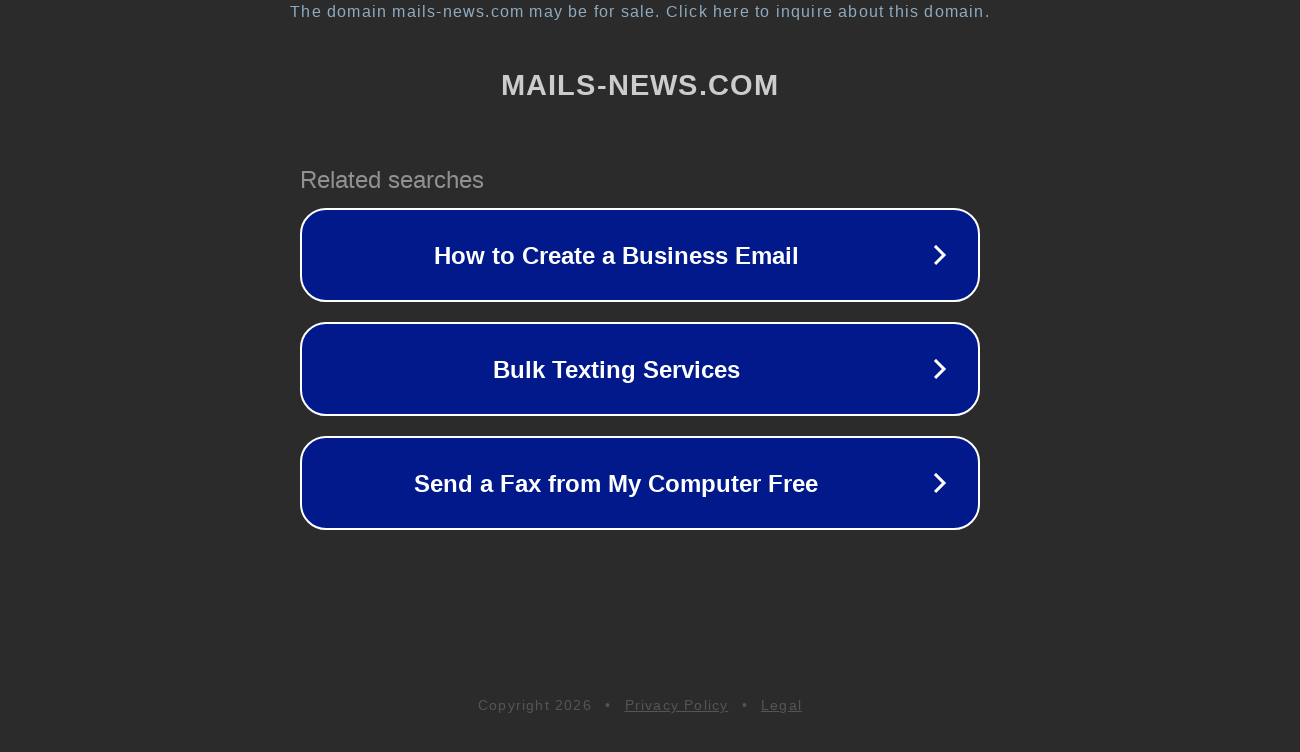

--- FILE ---
content_type: text/html; charset=utf-8
request_url: https://www.mails-news.com/index.php?newsletterId=2426&page=mailLink&url=https%3A%2F%2Fstrategyaidmarketingweb.blogspot.com%2F&userId=0
body_size: 1370
content:
<!doctype html>
<html data-adblockkey="MFwwDQYJKoZIhvcNAQEBBQADSwAwSAJBANDrp2lz7AOmADaN8tA50LsWcjLFyQFcb/P2Txc58oYOeILb3vBw7J6f4pamkAQVSQuqYsKx3YzdUHCvbVZvFUsCAwEAAQ==_alN3i8lQBkzQcyl+e/GT4Y2h0YlqGV/TM6WMX/Fz1YksPVC4s+wj5S2SGyhiQm+KTXwxO+qBpUHrDkotyHncrQ==" lang="en" style="background: #2B2B2B;">
<head>
    <meta charset="utf-8">
    <meta name="viewport" content="width=device-width, initial-scale=1">
    <link rel="icon" href="[data-uri]">
    <link rel="preconnect" href="https://www.google.com" crossorigin>
</head>
<body>
<div id="target" style="opacity: 0"></div>
<script>window.park = "[base64]";</script>
<script src="/beJFJEBXM.js"></script>
</body>
</html>
